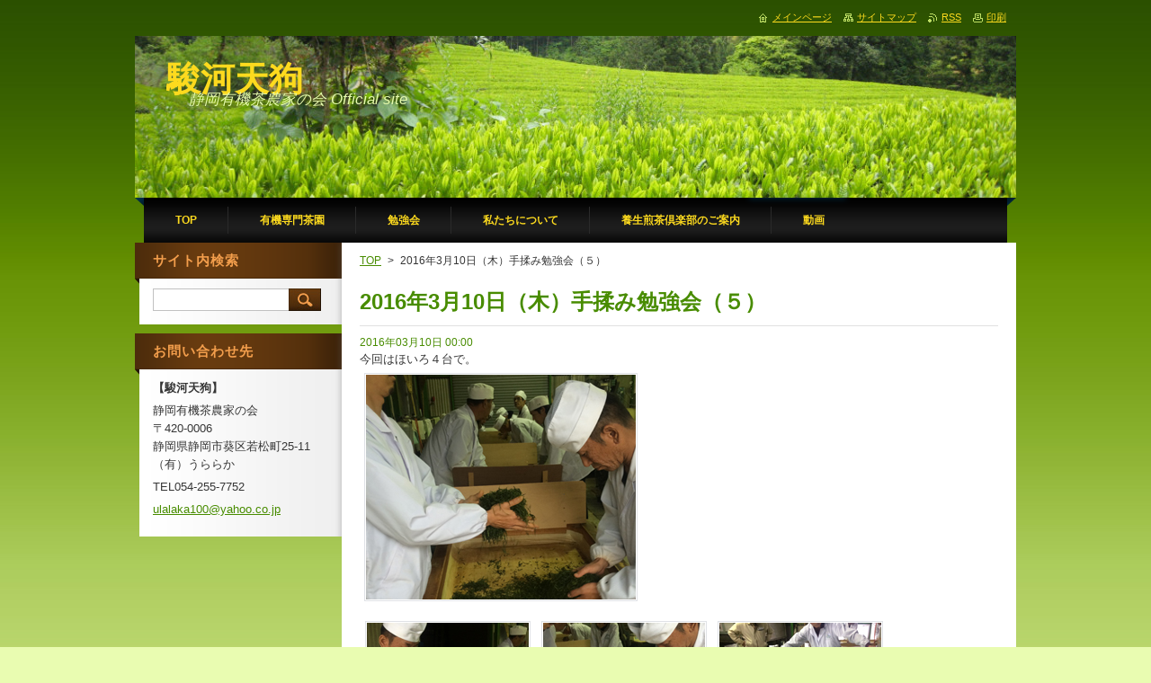

--- FILE ---
content_type: text/html; charset=UTF-8
request_url: https://www.surugatengu.com/news/a2016%E5%B9%B43%E6%9C%8810%E6%97%A5%EF%BC%88%E6%9C%A8%EF%BC%89/
body_size: 6163
content:
<!--[if lte IE 9]><!DOCTYPE HTML PUBLIC "-//W3C//DTD HTML 4.01 Transitional//EN" "https://www.w3.org/TR/html4/loose.dtd"><![endif]-->
<!DOCTYPE html>
<!--[if IE]><html class="ie" lang="ja"><![endif]-->
<!--[if gt IE 9]><!--> 
<html lang="ja">
<!--<![endif]-->
    <head>
        <!--[if lt IE 8]><meta http-equiv="X-UA-Compatible" content="IE=EmulateIE7"><![endif]--><!--[if IE 8]><meta http-equiv="X-UA-Compatible" content="IE=EmulateIE8"><![endif]--><!--[if IE 9]><meta http-equiv="X-UA-Compatible" content="IE=EmulateIE9"><![endif]-->
        <base href="https://www.surugatengu.com/">
  <meta charset="utf-8">
  <meta name="description" content="">
  <meta name="keywords" content="">
  <meta name="generator" content="Webnode">
  <meta name="apple-mobile-web-app-capable" content="yes">
  <meta name="apple-mobile-web-app-status-bar-style" content="black">
  <meta name="format-detection" content="telephone=no">
    <link rel="shortcut icon" href="https://a2ff86278c.clvaw-cdnwnd.com/e9a17c56ecb68b2f53563005e640210f/200000122-7c3327d29b/favicon.ico">
  <link rel="stylesheet" href="https://www.surugatengu.com/wysiwyg/system.style.css">
<link rel="canonical" href="https://www.surugatengu.com/news/a2016%E5%B9%B43%E6%9C%8810%E6%97%A5%EF%BC%88%E6%9C%A8%EF%BC%89/">
<script type="text/javascript">(function(i,s,o,g,r,a,m){i['GoogleAnalyticsObject']=r;i[r]=i[r]||function(){
			(i[r].q=i[r].q||[]).push(arguments)},i[r].l=1*new Date();a=s.createElement(o),
			m=s.getElementsByTagName(o)[0];a.async=1;a.src=g;m.parentNode.insertBefore(a,m)
			})(window,document,'script','//www.google-analytics.com/analytics.js','ga');ga('create', 'UA-797705-6', 'auto',{"name":"wnd_header"});ga('wnd_header.set', 'dimension1', 'W1');ga('wnd_header.set', 'anonymizeIp', true);ga('wnd_header.send', 'pageview');var pageTrackerAllTrackEvent=function(category,action,opt_label,opt_value){ga('send', 'event', category, action, opt_label, opt_value)};</script>
  <link rel="alternate" type="application/rss+xml" href="https://surugatengu.com/rss/all.xml" title="View all articles">
<!--[if lte IE 9]><style type="text/css">.cke_skin_webnode iframe {vertical-align: baseline !important;}</style><![endif]-->
        <title>2016年3月10日（木）手揉み勉強会（５） :: 駿河天狗</title>
        <meta name="robots" content="index, follow">
        <meta name="googlebot" content="index, follow">
        <link href="https://d11bh4d8fhuq47.cloudfront.net/_system/skins/v9/50000928/css/style.css" rel="stylesheet" type="text/css" media="screen,projection,handheld,tv">
        <link href="https://d11bh4d8fhuq47.cloudfront.net/_system/skins/v9/50000928/css/print.css" rel="stylesheet" type="text/css" media="print">
        <script type="text/javascript" src="https://d11bh4d8fhuq47.cloudfront.net/_system/skins/v9/50000928/js/functions.js"></script>
        <!--[if IE]>
            <script type="text/javascript" src="https://d11bh4d8fhuq47.cloudfront.net/_system/skins/v9/50000928/js/functions-ie.js"></script>
        <![endif]-->
    
				<script type="text/javascript">
				/* <![CDATA[ */
					
					if (typeof(RS_CFG) == 'undefined') RS_CFG = new Array();
					RS_CFG['staticServers'] = new Array('https://d11bh4d8fhuq47.cloudfront.net/');
					RS_CFG['skinServers'] = new Array('https://d11bh4d8fhuq47.cloudfront.net/');
					RS_CFG['filesPath'] = 'https://www.surugatengu.com/_files/';
					RS_CFG['filesAWSS3Path'] = 'https://a2ff86278c.clvaw-cdnwnd.com/e9a17c56ecb68b2f53563005e640210f/';
					RS_CFG['lbClose'] = '閉じる';
					RS_CFG['skin'] = 'default';
					if (!RS_CFG['labels']) RS_CFG['labels'] = new Array();
					RS_CFG['systemName'] = 'Webnode';
						
					RS_CFG['responsiveLayout'] = 0;
					RS_CFG['mobileDevice'] = 0;
					RS_CFG['labels']['copyPasteSource'] = '詳細を読む:';
					
				/* ]]> */
				</script><script type="text/javascript" src="https://d11bh4d8fhuq47.cloudfront.net/_system/client/js/compressed/frontend.package.1-3-108.js?ph=a2ff86278c"></script><style type="text/css">#content .diskuze label.postTextLabel {display: inherit !important;}</style></head>
    <body>
    <div id="siteBg">
        <div id="site">
            
            <!-- HEADER -->
            <div id="header">
                <div class="illustration">
                    <div id="logozone">
                        <div id="logo"><a href="home/" title="メインページへ移動"><span id="rbcSystemIdentifierLogo">駿河天狗</span></a></div>                        <p id="moto"><span id="rbcCompanySlogan" class="rbcNoStyleSpan">静岡有機茶農家の会   Official site</span></p>
                    </div>
                    <img src="https://a2ff86278c.clvaw-cdnwnd.com/e9a17c56ecb68b2f53563005e640210f/200000808-42cef43c9f/50000000.jpg?ph=a2ff86278c" width="980" height="180" alt="">                </div>
            </div>
            <!-- /HEADER -->

            <div class="cleaner"><!-- / --></div>

            <!-- MENU -->
            <script type="text/javascript">
            /* <![CDATA[ */
                RubicusFrontendIns.addAbsoluteHeaderBlockId('menuzone');
            /* ]]> */
            </script>

            


      <div id="menuzone">


		<ul class="menu">
	<li class="first">
  
      <a href="/home/">
    
      <span>TOP</span>
      
  </a>
  
  </li>
	<li>
  
      <a href="/teagarden/">
    
      <span>有機専門茶園</span>
      
  </a>
  
  
	<ul class="level1">
		<li class="first">
  
      <a href="/honyama/">
    
      <span>ほんやまの有機茶園</span>
      
  </a>
  
  </li>
		<li>
  
      <a href="/ryougouchi/">
    
      <span>りょうごうちの有機茶園</span>
      
  </a>
  
  </li>
		<li>
  
      <a href="/yainaba/">
    
      <span>藤枝（やいなば）の有機茶園</span>
      
  </a>
  
  </li>
		<li class="last">
  
      <a href="/sukemune/">
    
      <span>藤枝（すけむね）の有機茶園</span>
      
  </a>
  
  </li>
	</ul>
	</li>
	<li>
  
      <a href="/study/">
    
      <span>勉強会</span>
      
  </a>
  
  
	<ul class="level1">
		<li class="first">
  
      <a href="/tengu/">
    
      <span>栽培（駿河天狗の勉強会）</span>
      
  </a>
  
  </li>
		<li>
  
      <a href="/seicha1/">
    
      <span>製造（製茶技術の勉強会）</span>
      
  </a>
  
  </li>
		<li class="last">
  
      <a href="/tea1/">
    
      <span>茶術（お茶いれ勉強会）</span>
      
  </a>
  
  </li>
	</ul>
	</li>
	<li>
  
      <a href="/shizuoka/">
    
      <span>私たちについて</span>
      
  </a>
  
  </li>
	<li>
  
      <a href="/yojoclub/order/">
    
      <span>養生煎茶倶楽部のご案内</span>
      
  </a>
  
  
	<ul class="level1">
		<li class="first">
  
      <a href="/yojosencha/">
    
      <span>商品説明／駿河天狗の養生煎茶</span>
      
  </a>
  
  </li>
		<li class="last">
  
      <a href="/yojoclub/order/members/">
    
      <span>会員様専用ページ</span>
      
  </a>
  
  </li>
	</ul>
	</li>
	<li class="last">
  
      <a href="/video/">
    
      <span>動画</span>
      
  </a>
  
  </li>
</ul>

      </div>

					
            <!-- /MENU -->

            <div class="cleaner"><!-- / --></div>

            <!-- MAIN -->
            <div id="mainWide">
                <div id="mainContent">

                    <!-- CONTENT -->
                    <div id="contentBg">
                    <div id="content">

                        <!-- NAVIGATOR -->
                        <div id="pageNavigator" class="rbcContentBlock">        <div id="navizone" class="navigator">                       <a class="navFirstPage" href="/home/">TOP</a>      <span><span> &gt; </span></span>          <span id="navCurrentPage">2016年3月10日（木）手揉み勉強会（５）</span>               </div>              <div class="cleaner"><!-- / --></div>        </div>                        <!-- /NAVIGATOR -->

                        <div class="cleaner"><!-- / --></div>

                        

		
		
		  <div class="box">
		    <div class="boxTitle"><h1>2016年3月10日（木）手揉み勉強会（５）</h1></div>
        <div class="boxContent">
		      					 
            <div class="articleDetail"> 
           
              <ins>2016年03月10日 00:00</ins>    
              									
              <p>今回はほいろ４台で。<br>
<img alt="" height="250" src="https://a2ff86278c.clvaw-cdnwnd.com/e9a17c56ecb68b2f53563005e640210f/200001008-edf38efe82/20160310-1.jpg" width="300"></p>
<table cellpadding="1" cellspacing="1" class="basic" style="width: 500px;">
	<tbody>
		<tr>
			<td style="text-align: center;"><img alt="" height="150" src="https://a2ff86278c.clvaw-cdnwnd.com/e9a17c56ecb68b2f53563005e640210f/200001009-e4d9fe5d36/20160310-2.jpg" width="180"></td>
			<td style="text-align: center;"><img alt="" height="150" src="https://a2ff86278c.clvaw-cdnwnd.com/e9a17c56ecb68b2f53563005e640210f/200001010-b0135b109f/20160310-3.jpg" width="180"></td>
			<td style="text-align: center;"><img alt="" height="150" src="https://a2ff86278c.clvaw-cdnwnd.com/e9a17c56ecb68b2f53563005e640210f/200001011-d5254d61b0/20160310-4.jpg" width="180"></td>
		</tr>
		<tr>
			<td style="text-align: center;"><img alt="" height="150" src="https://a2ff86278c.clvaw-cdnwnd.com/e9a17c56ecb68b2f53563005e640210f/200001012-7847d7941c/20160310-5.jpg" width="180"></td>
			<td style="text-align: center;"><img alt="" height="150" src="https://a2ff86278c.clvaw-cdnwnd.com/e9a17c56ecb68b2f53563005e640210f/200001013-07e0208d72/20160310-6.jpg" width="180"></td>
			<td style="text-align: center;"><img alt="" height="150" src="https://a2ff86278c.clvaw-cdnwnd.com/e9a17c56ecb68b2f53563005e640210f/200001014-113b61428d/20160310-7.jpg" width="180"></td>
		</tr>
	</tbody>
</table>
<p>今回は手揉みの後に、ほいろを使った火入れの勉強会も行いました。<br>
&nbsp;</p>
      								      		
              					
              <div class="cleaner"><!-- / --></div>
              
              
              					
              <div class="cleaner"><!-- / --></div>
              
              <div class="rbcBookmarks"><div id="rbcBookmarks200000161"></div></div>
		<script type="text/javascript">
			/* <![CDATA[ */
			Event.observe(window, 'load', function(){
				var bookmarks = '<div style=\"float:left;\"><div style=\"float:left;\"><iframe src=\"//www.facebook.com/plugins/like.php?href=https://www.surugatengu.com/news/a2016%E5%B9%B43%E6%9C%8810%E6%97%A5%EF%BC%88%E6%9C%A8%EF%BC%89/&amp;send=false&amp;layout=button_count&amp;width=145&amp;show_faces=false&amp;action=like&amp;colorscheme=light&amp;font&amp;height=21&amp;appId=397846014145828&amp;locale=ja_JP\" scrolling=\"no\" frameborder=\"0\" style=\"border:none; overflow:hidden; width:145px; height:21px; position:relative; top:1px;\" allowtransparency=\"true\"></iframe></div><div style=\"float:left;\"><a href=\"https://twitter.com/share\" class=\"twitter-share-button\" data-count=\"horizontal\" data-via=\"webnode\" data-lang=\"ja\">ツイート</a></div><script type=\"text/javascript\">(function() {var po = document.createElement(\'script\'); po.type = \'text/javascript\'; po.async = true;po.src = \'//platform.twitter.com/widgets.js\';var s = document.getElementsByTagName(\'script\')[0]; s.parentNode.insertBefore(po, s);})();'+'<'+'/scr'+'ipt></div> <div class=\"addthis_toolbox addthis_default_style\" style=\"float:left;\"><a class=\"addthis_counter addthis_pill_style\"></a></div> <script type=\"text/javascript\">(function() {var po = document.createElement(\'script\'); po.type = \'text/javascript\'; po.async = true;po.src = \'https://s7.addthis.com/js/250/addthis_widget.js#pubid=webnode\';var s = document.getElementsByTagName(\'script\')[0]; s.parentNode.insertBefore(po, s);})();'+'<'+'/scr'+'ipt><div style=\"clear:both;\"></div>';
				$('rbcBookmarks200000161').innerHTML = bookmarks;
				bookmarks.evalScripts();
			});
			/* ]]> */
		</script>
		      
                        
              <div class="cleaner"><!-- / --></div>  			
              
              <div class="back"><a href="archive/news/">戻る</a></div>
                      
            </div>
          
        </div>
      </div>
      
			
		
		  <div class="cleaner"><!-- / --></div>

		
                    </div>
                    </div>
                    <!-- /CONTENT -->

                    <!-- SIDEBAR -->
                    <div id="sidebar">
                        <div id="sidebarContent">

                            <!-- SEARCH -->
                            

		  <div class="box ">
        <div class="boxTitle"><h2>サイト内検索</h2></div>
        <div class="boxContentBorder"><div class="boxContent">

		<form action="/search/" method="get" id="fulltextSearch">
        
        <input type="text" name="text" id="fulltextSearchText">
        <input id="fulltextSearchButton" type="image" src="https://d11bh4d8fhuq47.cloudfront.net/_system/skins/v9/50000928/img/search.jpg" title="検索">
        <div class="cleaner"><!-- / --></div> 

		</form>

       </div></div>
      </div>

		                            <!-- /SEARCH -->

                            <div class="cleaner"><!-- / --></div>

                            
                            
                            <div class="cleaner"><!-- / --></div>

                            <!-- CONTACT -->
                            

      <div class="box contact">
        <div class="boxTitle"><h2>お問い合わせ先</h2></div>
        <div class="boxContentBorder"><div class="boxContent">
          
		

      <p><strong>【駿河天狗】</strong></p>
      
      
      <p class="address">静岡有機茶農家の会<br />
〒420-0006<br />
静岡県静岡市葵区若松町25-11<br />
（有）うららか</p>

	            
      
      
      <p class="phone">TEL054-255-7752</p>

	
      
	
	    <p class="email"><a href="&#109;&#97;&#105;&#108;&#116;&#111;:&#117;&#108;&#97;&#108;&#97;&#107;&#97;100&#64;&#121;&#97;&#104;&#111;&#111;&#46;&#99;&#111;&#46;&#106;&#112;"><span id="rbcContactEmail">&#117;&#108;&#97;&#108;&#97;&#107;&#97;100&#64;&#121;&#97;&#104;&#111;&#111;&#46;&#99;&#111;&#46;&#106;&#112;</span></a></p>

	           

		
                   
        </div></div>
      </div> 

					
                            <!-- /CONTACT -->

                        </div>
                    </div>
                    <!-- /SIDEBAR -->

                    <hr class="cleaner">

                </div><!-- mainContent -->

            </div>
            <!-- MAIN -->        
            
            <!-- FOOTER -->
            <div id="footer">
                <div id="footerContent">
                    <div id="footerLeft">
                        <span id="rbcFooterText" class="rbcNoStyleSpan">© 2014 All rights reserved.| は無断で加工・転送する事を禁じます。</span>                    </div>
                    <div id="footerRight">
                        <span class="rbcSignatureText">Powered by <a href="https://www.webnode.jp?utm_source=brand&amp;utm_medium=footer&amp;utm_campaign=premium" rel="nofollow" >Webnode</a></span>                    </div>
                </div>
            </div>
            <!-- /FOOTER -->

            <table id="links"><tr><td>
                <!-- LANG -->
                <div id="lang">
                    <div id="languageSelect"></div>			
                </div>
                <!-- /LANG -->
            </td><td>
                <!-- LINKS -->
                <div id="link">
                    <span class="homepage"><a href="home/" title="メインページへ移動">メインページ</a></span>
                    <span class="sitemap"><a href="/sitemap/" title="サイトマップへ移動">サイトマップ</a></span>
                    <span class="rss"><a href="/rss/" title="RSSフィード">RSS</a></span>
                    <span class="print"><a href="#" onclick="window.print(); return false;" title="ページ印刷">印刷</a></span>
                </div>
                <!-- /LINKS -->
            </td></tr></table>

        </div>
        <div class="cleaner"><!-- / --></div>
    </div>

    <script src="https://d11bh4d8fhuq47.cloudfront.net/_system/skins/v9/50000928/js/Menu.js" type="text/javascript"></script>

    <script type="text/javascript">
    /* <![CDATA[ */

        build_menu();

    /* ]]> */
    </script>

    <script type="text/javascript">
    /* <![CDATA[ */

        RubicusFrontendIns.addObserver
	({
            onContentChange: function ()
            {
                build_menu();
                setContentSize();
            },

            onStartSlideshow: function()
            {
                $('slideshowControl').innerHTML	= '<span>停止<'+'/span>';
		$('slideshowControl').title = 'スライドショーを停止';
		$('slideshowControl').onclick = RubicusFrontendIns.stopSlideshow.bind(RubicusFrontendIns);
            },

            onStopSlideshow: function()
            {
                $('slideshowControl').innerHTML	= '<span>スライドショー<'+'/span>';
		$('slideshowControl').title = 'スライドショーを再生';
		$('slideshowControl').onclick = RubicusFrontendIns.startSlideshow.bind(RubicusFrontendIns);
            },

            onShowImage: function()
            {
                if (RubicusFrontendIns.isSlideshowMode())
		{
                    $('slideshowControl').innerHTML = '<span>停止<'+'/span>';
                    $('slideshowControl').title	= 'スライドショーを停止';
                    $('slideshowControl').onclick = RubicusFrontendIns.stopSlideshow.bind(RubicusFrontendIns);
		}
                setContentSize();
            }
	});

        if (!$('detailScript'))
        {
            window.onload = setContentSize;
        }
        document.body.onresize = setContentSize;
        window.onresize = setContentSize;

        RubicusFrontendIns.addFileToPreload('https://d11bh4d8fhuq47.cloudfront.net/_system/skins/v9/50000928/img/loading.gif');

        RubicusFrontendIns.addFileToPreload('https://d11bh4d8fhuq47.cloudfront.net/_system/skins/v9/50000928/img/menu_hover.jpg');
        RubicusFrontendIns.addFileToPreload('https://d11bh4d8fhuq47.cloudfront.net/_system/skins/v9/50000928/img/submenu_bg.jpg');

    /* ]]> */
    </script>

  <div id="rbcFooterHtml"></div><script type="text/javascript">var keenTrackerCmsTrackEvent=function(id){if(typeof _jsTracker=="undefined" || !_jsTracker){return false;};try{var name=_keenEvents[id];var keenEvent={user:{u:_keenData.u,p:_keenData.p,lc:_keenData.lc,t:_keenData.t},action:{identifier:id,name:name,category:'cms',platform:'WND1',version:'2.1.157'},browser:{url:location.href,ua:navigator.userAgent,referer_url:document.referrer,resolution:screen.width+'x'+screen.height,ip:'18.219.188.242'}};_jsTracker.jsonpSubmit('PROD',keenEvent,function(err,res){});}catch(err){console.log(err)};};</script></body>
</html>

